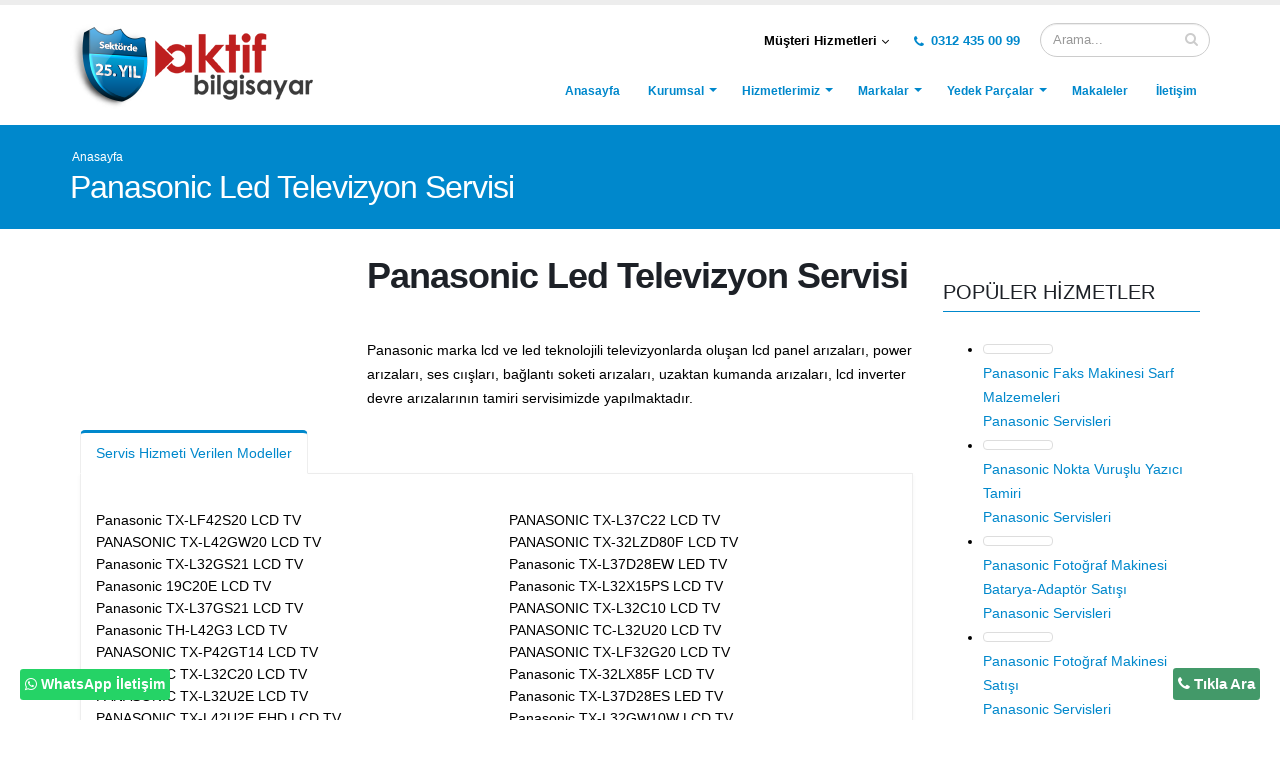

--- FILE ---
content_type: text/html
request_url: https://www.aktifbil.com/hizmet/1101/Panasonic_Led_Televizyon_Servisi
body_size: 49925
content:


<!DOCTYPE html>
<html lang="tr">

	<head>
		<meta charset="utf-8">
		<meta http-equiv="X-UA-Compatible" content="IE=edge">	


		<meta property="og:title" content="Panasonic Led Televizyon Servisi | Ankara Notebook Bilgisayar Servisi 25 Yıllık Tecrübe" /> 
		<link rel="image_src" href="resimler/kucuk1/panasonic-led-tv.jpg" />
		<meta property="og:image" content="resimler/kucuk1/panasonic-led-tv.jpg" /> 
		


<title>Panasonic Led Televizyon Servisi | Ankar</title>
<meta name="description" content="Ankara panasonic teknik servisi, panasonic televizyon servisi ankara,panasonic 55LX95500,panasonic 47LX9500 
panasonic 42LE8500,panasonic 47LE8500,panasonic 55">
<meta name="keywords" content="Ankara panasonic teknik servisi, panasonic televizyon servisi ankara,panasonic 55LX95500,panasonic 47LX9500 
panasonic 42LE8500,panasonic 47LE8500,panasonic 55LE8500
panasonic 42LE7500,panasonic 47LE7500,panasonic 55LE7500
panasonic 32LE5500,panasonic 42LE5500,panasonic 47LE5500
panasonic 32LD320,panasonic 32LD350,panasonic 32LD420
panasonic 32LD450,panasonic 32LD550,panasonic 32LD551
panasonic 32LD650,panasonic 32LD651,panasonic 32LD750
panasonic 32LD751,panasonic 32LE5300,panasonic 37LD420
panasonic 37LD450,panasonic 37LE5300,panasonic 42LD420
panasonic 42LD450,panasonic 42LD550,panasonic 42LD551
panasonic 42LD650,panasonic 42LD651,panasonic 42LD750
panasonic 42LD751,panasonic 42LE5300," />
		<meta name="author" content="serhatsine@gmail.com">

		<link rel="shortcut icon" href="img/favicon.png" type="image/x-icon" />
		<link rel="apple-touch-icon" href="img/favicon.png">
		<meta name="viewport" content="width=device-width, minimum-scale=1.0, maximum-scale=1.0, user-scalable=no">
				<!-- Web Fonts  
		<link href="https://fonts.googleapis.com/css?family=Open+Sans:300,400,600,700,800%7CShadows+Into+Light" rel="stylesheet" type="text/css">-->

		<link rel="stylesheet" href="/vendor/bootstrap/css/bootstrap.min.css">
		<link rel="stylesheet" href="/vendor/font-awesome/css/font-awesome.min.css">
		<link rel="stylesheet" href="/vendor/animate/animate.min.css">
		<link rel="stylesheet" href="/vendor/simple-line-icons/css/simple-line-icons.min.css">
		<link rel="stylesheet" href="/vendor/owl.carousel/assets/owl.carousel.min.css">

		<link rel="stylesheet" href="/css/theme.css">
		<link rel="stylesheet" href="/css/wp.css">
<link rel="stylesheet" href="/css/theme-elements.css">
		<link rel="stylesheet" href="/vendor/rs-plugin/css/settings.css">
		<link rel="stylesheet" href="/vendor/rs-plugin/css/layers.css">
		<link rel="stylesheet" href="/vendor/rs-plugin/css/navigation.css">
		<link rel="stylesheet" href="/vendor/circle-flip-slideshow/css/component.css">
		<link rel="stylesheet" href="/css/skins/default.css">

		<script src="/vendor/modernizr/modernizr.min.js"></script>


<script>
  (function(i,s,o,g,r,a,m){i['GoogleAnalyticsObject']=r;i[r]=i[r]||function(){
  (i[r].q=i[r].q||[]).push(arguments)},i[r].l=1*new Date();a=s.createElement(o),
  m=s.getElementsByTagName(o)[0];a.async=1;a.src=g;m.parentNode.insertBefore(a,m)
  })(window,document,'script','https://www.google-analytics.com/analytics.js','ga');

  ga('create', 'UA-8152852-1', 'auto');
  ga('send', 'pageview');

</script>

	</head>
	<body>
<!-- Google Tag Manager Aktif Bil by AdresGezgini -->
<noscript><iframe src="//www.googletagmanager.com/ns.html?id=GTM-5B6ZFRH"
height="0" width="0" style="display:none;visibility:hidden"></iframe></noscript>
<script>(function(w,d,s,l,i){w[l]=w[l]||[];w[l].push({'gtm.start':
new Date().getTime(),event:'gtm.js'});var f=d.getElementsByTagName(s)[0],
j=d.createElement(s),dl=l!='dataLayer'?'&l='+l:'';j.async=true;j.src=
'//www.googletagmanager.com/gtm.js?id='+i+dl;f.parentNode.insertBefore(j,f);
})(window,document,'script','dataLayer','GTM-5B6ZFRH');</script>
<!-- End Google Tag Manager Aktif Bil by AdresGezgini -->

		<div class="body">
			<header id="header" data-plugin-options='{"stickyEnabled": true, "stickyEnableOnBoxed": true, "stickyEnableOnMobile": true, "stickyStartAt": 57, "stickySetTop": "-57px", "stickyChangeLogo": true}'>
				<div class="header-body">
					<div class="header-container container">
						<div class="header-row">
							<div class="header-column">
								<div class="header-logo">
									<a href="/index.html">
										<img alt="Aktif Bilgisayar" width="247" height="85" data-sticky-width="145" data-sticky-height="50" data-sticky-top="33" src="/img/logo.png">
									</a>
								</div>
							</div>
							<div class="header-column">
								<div class="header-row">
									<div class="header-search hidden-xs">
										<form id="searchForm" action="/arama.asp?ara=1" method="post">
											<div class="input-group">
												<input type="text" class="form-control" name="aramatext" id="aramatext" placeholder="Arama..." required>
												<input type="hidden" name="send" value="2">
												<span class="input-group-btn">
													<button class="btn btn-default" type="submit"><i class="fa fa-search"></i></button>
												</span>
											</div>
										</form>
									</div>
									<nav class="header-nav-top">
										<ul class="nav nav-pills">
											<li>
												<a href="#" class="dropdown-menu-toggle" id="dropdownLanguage" data-toggle="dropdown" aria-haspopup="true" aria-expanded="true">
													Müşteri Hizmetleri
													<i class="fa fa-angle-down"></i>
												</a>
												<ul class="dropdown-menu dropdown-menu-right" aria-labelledby="dropdownLanguage">
															<li><a href="http://www.aktifbil.com/bilgi/18/hizmetlerimiz">Hizmetlerimiz</a></li>														
															<li><a href="http://www.aktifbil.com/bilgi/2/servis-ucretleri">Servis Ücretleri</a></li>
															<li><a href="http://www.aktifbil.com/bilgi/21/servis-kosullari">Servis Koşulları</a></li>
															<li><a href="http://www.aktifbil.com/ziyaretci-defteri">Ziyareçi Defteri</a></li>
															<li><a href="http://www.aktifbil.com/sss">Sık Sorulan Sorular</a></li>
												</ul>
											</li>
											
											<li>
												<span class="ws-nowrap"><a href="tel:0312 435 00 99" style="text-decoration:none;"><i class="fa fa-phone"></i> 0312 435 00 99</a></span>
											</li>
										</ul>
									</nav>
								</div>
								<div class="header-row">
									<div class="header-nav">
										<button class="btn header-btn-collapse-nav" data-toggle="collapse" data-target=".header-nav-main">
											<i class="fa fa-bars"></i>
										</button>
										<!--<ul class="header-social-icons social-icons hidden-xs">
											<li class="social-icons-facebook"><a href="http://www.facebook.com/" target="_blank" title="Facebook"><i class="fa fa-facebook"></i></a></li>
											<li class="social-icons-twitter"><a href="http://www.twitter.com/" target="_blank" title="Twitter"><i class="fa fa-twitter"></i></a></li>
											<li class="social-icons-linkedin"><a href="http://www.linkedin.com/" target="_blank" title="Linkedin"><i class="fa fa-linkedin"></i></a></li>
										</ul>-->
										<div class="header-nav-main header-nav-main-effect-1 header-nav-main-sub-effect-1 collapse">
											<nav>
												<ul class="nav nav-pills" id="mainNav">
													<li class="">
														<a href="/index.html">
															Anasayfa
														</a>
													</li>
													<li class="dropdown">
														<a class="dropdown-toggle" href="#">
															Kurumsal
														</a>
														<ul class="dropdown-menu">
															<li><a href="http://www.aktifbil.com/hakkimizda">Firmamız Hakkında</a></li>
															<li><a href="http://www.aktifbil.com/bilgi/16/neden-biz">Neden Biz</a></li>
															<li><a href="http://www.aktifbil.com/bilgi/19/banka-hesap-numaralarimiz">Banka Hesaplarımız</a></li>
															<li><a href="http://www.aktifbil.com/bilgi/26/cozum-ortaklarimiz">Çözüm Ortaklarımız</a></li>
														</ul>
													</li>
													<li class="dropdown">
														<a class="dropdown-toggle" href="/hizmetlerimiz">
															Hizmetlerimiz
														</a>
														<ul class="dropdown-menu">
														
															<li class="dropdown-submenu">
																<a href="http://www.aktifbil.com/kategori/36/Bilgisayar-Notebook_Servisi">Bilgisayar&#45;Notebook Servisi</a>
																<ul class="dropdown-menu">
																	
																	<li><a href="http://www.aktifbil.com/kategori/1/Ankara_Laptop_Tamir_Ve_Servisi">Ankara Laptop Tamir Ve Servisi</a></li>
																	
																	<li><a href="http://www.aktifbil.com/kategori/2/Netbook__Tamir_Ve_Servisi">Netbook  Tamir Ve Servisi</a></li>
																	
																	<li><a href="http://www.aktifbil.com/kategori/3/Masaustu_Bilgisayar_Servisi">Masaüstü Bilgisayar Servisi</a></li>
																	
																	<li><a href="http://www.aktifbil.com/kategori/79/Tablet__Tamiri_Ve_Servisi">Tablet  Tamiri Ve Servisi</a></li>
																	
																</ul>
															</li>
															
															<li class="dropdown-submenu">
																<a href="http://www.aktifbil.com/kategori/37/Yazici-Faks-_Servisi">Yazıcı&#45;Faks&#45; Servisi</a>
																<ul class="dropdown-menu">
																	
																	<li><a href="http://www.aktifbil.com/kategori/8/Lazer_Yazici_Tamir_Ve_Servisi">Lazer Yazıcı Tamir Ve Servisi</a></li>
																	
																	<li><a href="http://www.aktifbil.com/kategori/11/Inkjet_Yazici_Tamir_Ve_Servisi">Inkjet Yazıcı Tamir Ve Servisi</a></li>
																	
																	<li><a href="http://www.aktifbil.com/kategori/12/cok_Fonksiyon_Yazici_Servisi">Çok Fonksiyon Yazıcı Servisi</a></li>
																	
																	<li><a href="http://www.aktifbil.com/kategori/19/Matris_Yazici_Tamir_Ve_Servisi">Matris Yazıcı Tamir Ve Servisi</a></li>
																	
																	<li><a href="http://www.aktifbil.com/kategori/9/Tarayici__Tamir_Ve_Servisi">Tarayıcı  Tamir Ve Servisi</a></li>
																	
																	<li><a href="http://www.aktifbil.com/kategori/21/Plotter-cizici_Tamir_Ve_Servisi">Plotter&#45;Çizici Tamir Ve Servisi</a></li>
																	
																	<li><a href="http://www.aktifbil.com/kategori/14/Faks_Tamir_Ve_Servisi">Faks Tamir Ve Servisi</a></li>
																	
																</ul>
															</li>
															
															<li class="dropdown-submenu">
																<a href="http://www.aktifbil.com/kategori/5/Projeksiyon_Cihazlari">Projeksiyon Cihazları</a>
																<ul class="dropdown-menu">
																	
																	<li><a href="http://www.aktifbil.com/kategori/67/Projeksiyon_Tamir_Ve_Servisi">Projeksiyon Tamir Ve Servisi</a></li>
																	
																</ul>
															</li>
															
															
															
														</ul>
													</li>
													<li class="dropdown dropdown-primary dropdown-mega">
														<a class="dropdown-toggle" href="/markalar">
															Markalar
														</a>
														<ul class="dropdown-menu">


															<li>
																<div class="dropdown-mega-content">
																	<div class="row">
																	
																
																			
																			<div class="col-md-3">
																				<!--<span class="dropdown-mega-sub-title">Shortcodes 1</span>-->
																				<ul class="dropdown-mega-sub-nav">
																					
																					<li><a href="http://www.aktifbil.com/marka-kategori/1/Acer-teknik-servis" title="Acer Ankara Servisi">
																				Acer Teknik Servisi</a></li>
																					
																					<li><a href="http://www.aktifbil.com/marka-kategori/2/Asus-teknik-servis" title="Asus Ankara Servisi">
																				Asus Teknik Servisi</a></li>
																					
																					<li><a href="http://www.aktifbil.com/marka-kategori/3/Benq-teknik-servis" title="Benq Ankara Servisi">
																				Benq Teknik Servisi</a></li>
																					
																					<li><a href="http://www.aktifbil.com/marka-kategori/6/Casper-teknik-servis" title="Casper Ankara Servisi">
																				Casper Teknik Servisi</a></li>
																					
																					<li><a href="http://www.aktifbil.com/marka-kategori/7/Dell-teknik-servis" title="Dell Ankara Servisi">
																				Dell Teknik Servisi</a></li>
																					
																					<li><a href="http://www.aktifbil.com/marka-kategori/8/Epson-teknik-servis" title="Epson Ankara Servisi">
																				Epson Teknik Servisi</a></li>
																					
																					<li><a href="http://www.aktifbil.com/marka-kategori/9/Hitachi-teknik-servis" title="Hitachi Ankara Servisi">
																				Hitachi Teknik Servisi</a></li>
																					
																					<li><a href="http://www.aktifbil.com/marka-kategori/10/Hp-teknik-servis" title="Hp Ankara Servisi">
																				Hp Teknik Servisi</a></li>
																					
																					<li><a href="http://www.aktifbil.com/marka-kategori/11/Ibm-teknik-servis" title="Ibm Ankara Servisi">
																				Ibm Teknik Servisi</a></li>
																					
																					<li><a href="http://www.aktifbil.com/marka-kategori/12/Lenovo-teknik-servis" title="Lenovo Ankara Servisi">
																				Lenovo Teknik Servisi</a></li>
																					
																					<li><a href="http://www.aktifbil.com/marka-kategori/14/Lg-teknik-servis" title="Lg Ankara Servisi">
																				Lg Teknik Servisi</a></li>
																					
																					<li><a href="http://www.aktifbil.com/marka-kategori/15/Msi-teknik-servis" title="Msi Ankara Servisi">
																				Msi Teknik Servisi</a></li>
																					
																					<li><a href="http://www.aktifbil.com/marka-kategori/16/Packard_Bell-teknik-servis" title="Packard Bell Ankara Servisi">
																				Packard Bell Teknik Servisi</a></li>
																					
																					<li><a href="http://www.aktifbil.com/marka-kategori/17/Philips-teknik-servis" title="Philips Ankara Servisi">
																				Philips Teknik Servisi</a></li>
																					
																				</ul>
																			</div>
																		
																			
																			<div class="col-md-3">
																				<!--<span class="dropdown-mega-sub-title">Shortcodes 1</span>-->
																				<ul class="dropdown-mega-sub-nav">
																					
																					<li><a href="http://www.aktifbil.com/marka-kategori/18/Samsung-teknik-servis" title="Samsung Ankara Servisi">
																				Samsung Teknik Servisi</a></li>
																					
																					<li><a href="http://www.aktifbil.com/marka-kategori/19/Sony-teknik-servis" title="Sony Ankara Servisi">
																				Sony Teknik Servisi</a></li>
																					
																					<li><a href="http://www.aktifbil.com/marka-kategori/20/Toshiba-teknik-servis" title="Toshiba Ankara Servisi">
																				Toshiba Teknik Servisi</a></li>
																					
																					<li><a href="http://www.aktifbil.com/marka-kategori/21/Panasonic-teknik-servis" title="Panasonic Ankara Servisi">
																				Panasonic Teknik Servisi</a></li>
																					
																					<li><a href="http://www.aktifbil.com/marka-kategori/38/Kodak-teknik-servis" title="Kodak Ankara Servisi">
																				Kodak Teknik Servisi</a></li>
																					
																					<li><a href="http://www.aktifbil.com/marka-kategori/42/Exper-teknik-servis" title="Exper Ankara Servisi">
																				Exper Teknik Servisi</a></li>
																					
																					<li><a href="http://www.aktifbil.com/marka-kategori/46/Nec-teknik-servis" title="Nec Ankara Servisi">
																				Nec Teknik Servisi</a></li>
																					
																					<li><a href="http://www.aktifbil.com/marka-kategori/48/Viewsonic-teknik-servis" title="Viewsonic Ankara Servisi">
																				Viewsonic Teknik Servisi</a></li>
																					
																					<li><a href="http://www.aktifbil.com/marka-kategori/49/Haier-teknik-servis" title="Haier Ankara Servisi">
																				Haier Teknik Servisi</a></li>
																					
																					<li><a href="http://www.aktifbil.com/marka-kategori/50/Fujitsu_Siemens-teknik-servis" title="Fujitsu Siemens Ankara Servisi">
																				Fujitsu Siemens Teknik Servisi</a></li>
																					
																					<li><a href="http://www.aktifbil.com/marka-kategori/5/Canon-teknik-servis" title="Canon Ankara Servisi">
																				Canon Teknik Servisi</a></li>
																					
																				</ul>
																			</div>
																		
																	</div>
																</div>
															</li>

														</ul>
													</li>
													
													<li class="dropdown">
														<a class="dropdown-toggle" href="#">
															Yedek Parçalar
														</a>
														<ul class="dropdown-menu">
														
																		
															<li><a href="http://www.aktifbil.com/parca-kategori/1/Notebook_Lcd_inverter_Board">Notebook Lcd İnverter Board</a></li>
														
																		
															<li><a href="http://www.aktifbil.com/parca-kategori/2/Notebook_Batarya">Notebook Batarya</a></li>
														
																		
															<li><a href="http://www.aktifbil.com/parca-kategori/3/Notebook_Adaptor">Notebook Adaptör</a></li>
														
																		
															<li><a href="http://www.aktifbil.com/parca-kategori/4/Notebook_Klavye">Notebook Klavye</a></li>
														
																		
															<li><a href="http://www.aktifbil.com/parca-kategori/5/Notebook_Lcd_Mentese">Notebook Lcd Menteşe</a></li>
														
																		
															<li><a href="http://www.aktifbil.com/parca-kategori/6/Notebook_Chipset">Notebook Chipset</a></li>
														
																		
															<li><a href="http://www.aktifbil.com/parca-kategori/7/Notebook_Lcd_Panel">Notebook Lcd Panel</a></li>
														
																		
															<li><a href="http://www.aktifbil.com/parca-kategori/8/Notebook_Adaptor_Girisi">Notebook Adaptör Girişi</a></li>
														
																		
															<li><a href="http://www.aktifbil.com/parca-kategori/9/Notebook_Usb_Girisi">Notebook Usb Girişi</a></li>
														
																		
															<li><a href="http://www.aktifbil.com/parca-kategori/10/Notebook_Dvd-Rw">Notebook Dvd-Rw</a></li>
														
																		
															<li><a href="http://www.aktifbil.com/parca-kategori/11/Notebook_Cpu_Fan">Notebook Cpu Fan</a></li>
														
																		
															<li><a href="http://www.aktifbil.com/parca-kategori/12/Notebook_Lcd_Data_Kablosu">Notebook Lcd Data Kablosu</a></li>
														
																		
															<li><a href="http://www.aktifbil.com/parca-kategori/13/Notebook_Lcd_Back_Cover">Notebook Lcd Back Cover</a></li>
														
																		
															<li><a href="http://www.aktifbil.com/parca-kategori/14/Notebook_Entegre">Notebook Entegre</a></li>
														
														</ul>
													</li>
													
													
													
													<li class="">
														<a href="http://www.aktifbil.com/bloglar">
															Makaleler
														</a>
													</li>
													<li class="">
														<a href="http://www.aktifbil.com/iletisim">
															İletişim
														</a>
													</li>
												</ul>
											</nav>
										</div>
									</div>
								</div>
							</div>
						</div>
					</div>
				</div>
			</header>





			<div role="main" class="main shop">



				<section class="page-header mb-none  page-header-color page-header-primary ">
					<div class="container">
						<div class="row">
							<div class="col-md-12">
								<ul class="breadcrumb">
									<li><a href="/">Anasayfa</a></li>
									
	
								</ul>
							</div>
						</div>
						<div class="row">
							<div class="col-md-12">
								<h1>Panasonic Led Televizyon Servisi</h1>
							</div>
						</div>
					</div>
				</section>


				<div class="container" style="padding:25px;">
					<div class="row">
						<div class="col-md-9">
							<div class="row">
								<div class="col-md-4">
									<div class="owl-carousel owl-theme" data-plugin-options='{"items": 1, "margin": 10}'>
									
										<div>
											<img alt=""  class="img-responsive" src="/imgoster.asp?resim=panasonic-led-tv.jpg&boyut=250">
										</div>
									
									</div>
								</div>

								<div class="col-md-8">
									<div class="summary entry-summary">
										<h1 class="mb-none"><strong>Panasonic Led Televizyon Servisi</strong></h1>
										<p class="taller"><p>Panasonic marka lcd ve led teknolojili televizyonlarda oluşan lcd panel arızaları, power arızaları, ses cıışları, bağlantı soketi arızaları, uzaktan kumanda arızaları, lcd inverter devre arızalarının tamiri servisimizde yapılmaktadır.</p></p>
									</div>
								</div>
							</div>
							

							<div class="row">
								<div class="col-md-12">
									<div class="tabs tabs-product">
										<ul class="nav nav-tabs">
											<li class="active"><a href="#productDescription" data-toggle="tab">Servis Hizmeti Verilen Modeller</a></li>
										</ul>
										<div class="tab-content">
											<div class="tab-pane active" id="productDescription">
												<p><table width="100%">
	<tr>
		<td valign="top">
Panasonic TX-LF42S20 LCD TV<br>
PANASONIC TX-L42GW20 LCD TV<br>
Panasonic TX-L32GS21 LCD TV<br>
Panasonic 19C20E LCD TV<br>
Panasonic TX-L37GS21 LCD TV<br>
Panasonic TH-L42G3 LCD TV<br>
PANASONIC TX-P42GT14 LCD TV<br>
PANASONIC TX-L32C20 LCD TV<br>
PANASONIC TX-L32U2E LCD TV<br>
PANASONIC TX-L42U2E FHD LCD TV<br>
PANASONIC TX-L32GN23 LCD TV<br>
Panasonic TX-L42S10E LCD TV<br>
PANASONIC TX-L19D28EW LED TV<br>
PANASONIC TX-32LE7F LCD TV<br>
Panasonic TX-L42D25E LED TV<br>
Panasonic TX-LF37G10 LCD TV<br>
Panasonic TX-L37GF12 LCD Tv<br>
PANASONIC TX-20LA70F LCD TV<br>
PANASONIC TX-L22D28EW LED TV<br>
PANASONIC TX-32LMD70F LCD TV<br>
Panasonic TX-L32GW20 LCD TV<br>
Panasonic TX-L37GW10 LCD TV<br>
PANASONIC TX-26LXD80F LCD TV<br>
Panasonic TX-D37LQ81F LCD Tv<br>
PANASONIC TX-L32S20E LCD TV<br>
PANASONIC TX-20LA80F LCD TV<br>
PANASONIC TX-L22D28EP LED TV<br>
Panasonic TX-L32D25E LCD TV<br>
Panasonic TX-L37V10E LCD TV<br>
PANASONIC TX-L19X10EW LCD TV<br>
Panasonic TX-L37GN13 LCD Tv<br>
PANASONIC TX-L42V20 LCD TV<br>
PANASONIC TX-26LM70F LCD TV<br>
PANASONIC TX-L32D28ES LED TV<br>
Panasonic TX-32LE60F LCD TV<br>
PANASONIC TX-L32C2 LCD TV<br>
Panasonic TX-L37S10E LCD TV<br>
PANASONIC TX-L19X10E LCD TV<br>
Panasonic TX-L42G20 LCD Tv<br>
PANASONIC TX-L37V20 LED TV<br>
PANASONIC TX-26LE7F LCD TV<br>
PANASONIC TX-L32D28EW LED TV<br>
Panasonic TX-32LX700F LCD Tv<br>
Panasonic TX-L37GW10W LCD TV<br>
PANASONIC TX-L32GW10 LCD TV<br>
Panasonic TX-L37S20 LCD Tv<br>
PANASONIC TX-L42U25 LCD TV<br>
PANASONIC TX-26LX70F LCD TV<br>
PANASONIC TX-L32D28EP LED TV<br>
PANASONIC TX-37LZD85F LCD TV<br>
Panasonic TX-L32X15P LCD TV<br>
PANASONIC TX-32LE8L LCD TV<br>
PANASONIC TX-L19D28EP LCD TV<br>
PANASONIC TX-L42U22 LCD TV<br>
PANASONIC TC-42LS24 LED TV<br>
PANASONIC TX-37LZD70F LCD TV<br>
Panasonic TX-L32V10E LCD TV<br>
PANASONIC TX-LF32V10E LCD TV<br>
PANASONIC TX-L22X20 LCD TV<br>
PANASONIC TX-L42U20 LCD TV<br>
PANASONIC TX-32LZD85F LCD TV<br>
Panasonic TX-L32X25E LCD TV<br>
Panasonic TX-L32S10ES LCD TV<br>
PANASONIC TX-L37U10E LCD TV<br>
PANASONIC TC-L37D25 LED TV<br>
PANASONIC TX-L37X2 LCD TV<br>
PANASONIC TX-37LZD800F LCD TV<br>
Panasonic TX-L32GT14 LCD TV<br>
PANASONIC TX-37LZD80F LCD TV<br>
PANASONIC TX-L32U10 LCD TV<br>
PANASONIC TC-L32D25 LED TV<br>
PANASONIC TC-L42D25 LED TV<br>
PANASONIC TX-L37U22 LCD TV<br>
PANASONIC TX-32LZD800F LCD TV<br>
Panasonic TX-L32G20B LCD TV<br>
PANASONIC TX-37LX85F LCD TV<br>
Panasonic TX-L37X15P LCD TV<br>
PANASONIC TX-L26C10 LCD TV<br>
PANASONIC TX-P42X20E LCD TV<br>
</td>
		<td valign="top">
PANASONIC TX-L37C22 LCD TV<br>
PANASONIC TX-32LZD80F LCD TV<br>
Panasonic TX-L37D28EW LED TV<br>
Panasonic TX-L32X15PS LCD TV<br>
PANASONIC TX-L32C10 LCD TV<br>
PANASONIC TC-L32U20 LCD TV<br>
PANASONIC TX-LF32G20 LCD TV<br>
Panasonic TX-32LX85F LCD TV<br>
Panasonic TX-L37D28ES LED TV<br>
Panasonic TX-L32GW10W LCD TV<br>
Panasonic TX-L42U10E LCD TV<br>
Panasonic TC-L32U22 LCD TV<br>
PANASONIC TX-L37G20 LCD TV<br>
Panasonic TX-32LE8F LCD TV<br>
Panasonic TX-L26X20E LCD TV<br>
Panasonic TX-LF32G10 LCD TV<br>
Panasonic TX-L26X10E LCD TV<br>
Panasonic TX-19LED8F LCD TV<br>
Panasonic TC-L32X2 LCD TV<br>
Panasonic TX-L32X20E LCD TV<br>
Panasonic TX-L37S10ES LCD TV<br>
Panasonic TX-32LXD80F LCD TV<br>
Panasonic TX-32LZD81F LCD TV<br>
Panasonic TX-L32C22 LCD TV<br>
PANASONIC TX-L26C20 LCD TV<br>
PANASONIC TX-32LX70F LCD TV<br>
Panasonic TH-32LRG20E LCD TV<br>
Panasonic TX-L32S10E LCD TV<br>
Panasonic TX-L32X10 LCD TV<br>
Panasonic TX-R37LX85 LCD Tv<br>
PANASONIC TC-L32C22 LCD TV<br>
PANASONIC TX-L22X2 LCD TV<br>
PANASONIC TX-32LM70F LCD TV<br>
Panasonic TX-L37GW20 LCD TV<br>
Panasonic TX-L37G15E LCD TV<br>
Panasonic TX-32LX80F LCD Tv<br>
Panasonic TX-L32GS11 LCD Tv<br>
PANASONIC TX-L32CX3E LCD TV<br>
Panasonic TX-L42E3 LCD TV<br>
Panasonic TX-L37E3 LCD TV<br>
Panasonic TX-L32C3 LCD TV<br>
Panasonic TX-L32E3 LCD TV<br>
Panasonic TX-L37E30E LCD TV<br>
Panasonic TX-L32U3E LCD TV<br>
Panasonic TX-L42U3E LCD TV<br>
Panasonic TX-L42E30 LED TV<br>
Panasonic TX-L32C3ES LCD TV<br>
Panasonic TX-L42U30 LCD TV<br>
Panasonic TC-L42C30 LED TV<br>
Panasonic TX-L19D35 LED TV<br>
Panasonic TX-L32X3 LCD TV<br>
Panasonic TX-L32EW30 LED TV<br>
Panasonic TX-L24E3E LED TV<br>
Panasonic TX-L37DT30 LCD TV<br>
Panasonic TX-L42D30 LED TV<br>
Panasonic TX-L32EW30S LED TV<br>
Panasonic TX-L19D35EW LED TV<br>
Panasonic TC-L32DT30 LCD TV<br>
Panasonic TX-L26X3 LCD TV<br>
Panasonic TX-L24C3ES LCD TV<br>
Panasonic TX-L19D35ES LED TV<br>
Panasonic TC-L37C30 LED TV<br>
Panasonic TX-L19X3 LCD TV<br>
Panasonic TX-L24D35EW LED TV<br>
Panasonic TC-L32C30 LED TV<br>
Panasonic TX-L32X30 LCD TV<br>
Panasonic TX-L19E3E LED TV<br>
Panasonic TX-L37U3E LCD TV<br>
Panasonic TC-L19C30 LED TV<br>
Panasonic TX-L32U3 LCD TV<br>
Panasonic TX-L32E30E LCD TV<br>
Panasonic TX-L32DT30 LED TV<br>
Panasonic TX-L37U10B LCD TV<br>
Panasonic TX-L37DT35 LCD TV<br>
Panasonic TX-L32DT35 LED TV<br>
Panasonic TX-L24D35ES LED TV<br>
Panasonic TX-L37C2 LCD TV<br>
Panasonic TX-L37U3 LCD TV<br>
</td>
	</tr>
</table></p>
											</div>
											
											
										</div>
									</div>
								</div>
							</div>
							
							
							
							<hr class="tall">
							

							<h4 class="mb-md">Benzer <strong>Servisler</strong></h4>

							<div class="row">

								<ul class="products product-thumb-info-list">

								
								
								
									<li class="col-sm-3 col-xs-12 product">
										<span class="product-thumb-info">
											<a href="/hizmet/1098/Sharp_Led_Televizyon_Servisi">
												<span class="product-thumb-info-image">
													<span class="product-thumb-info-act">
															<span class="product-thumb-info-act-right"><em>Detaylar</em></span>
													</span>
													<center>
													<img alt="Sharp Led Televizyon Servisi" class="img-responsive" src="/imgoster.asp?resim=sharp-led-tv.jpg&boyut=200" style="height:200px;">
													</center>
												</span>
											</a>
											<span class="product-thumb-info-content">
												<a href="/hizmet/1098/Sharp_Led_Televizyon_Servisi">
													<h4 class="heading-primary" style="font-size:1em">Sharp Led Televizyon Servisi</h4>
												</a>
											</span>
										</span>
									</li>
								
								
								
									<li class="col-sm-3 col-xs-12 product">
										<span class="product-thumb-info">
											<a href="/hizmet/629/Hitachi_Led_Televizyon_Servisi">
												<span class="product-thumb-info-image">
													<span class="product-thumb-info-act">
															<span class="product-thumb-info-act-right"><em>Detaylar</em></span>
													</span>
													<center>
													<img alt="Hitachi Led Televizyon Servisi" class="img-responsive" src="/imgoster.asp?resim=hitachi-led-tv.jpg&boyut=200" style="height:200px;">
													</center>
												</span>
											</a>
											<span class="product-thumb-info-content">
												<a href="/hizmet/629/Hitachi_Led_Televizyon_Servisi">
													<h4 class="heading-primary" style="font-size:1em">Hitachi Led Televizyon Servisi</h4>
												</a>
											</span>
										</span>
									</li>
								
								
								
									<li class="col-sm-3 col-xs-12 product">
										<span class="product-thumb-info">
											<a href="/hizmet/567/Samsung_Led_Televizyon_Servisi">
												<span class="product-thumb-info-image">
													<span class="product-thumb-info-act">
															<span class="product-thumb-info-act-right"><em>Detaylar</em></span>
													</span>
													<center>
													<img alt="Samsung Led Televizyon Servisi" class="img-responsive" src="/imgoster.asp?resim=samsung-led-tv.jpg&boyut=200" style="height:200px;">
													</center>
												</span>
											</a>
											<span class="product-thumb-info-content">
												<a href="/hizmet/567/Samsung_Led_Televizyon_Servisi">
													<h4 class="heading-primary" style="font-size:1em">Samsung Led Televizyon Servisi</h4>
												</a>
											</span>
										</span>
									</li>
								
								
								
									<li class="col-sm-3 col-xs-12 product">
										<span class="product-thumb-info">
											<a href="/hizmet/1101/Panasonic_Led_Televizyon_Servisi">
												<span class="product-thumb-info-image">
													<span class="product-thumb-info-act">
															<span class="product-thumb-info-act-right"><em>Detaylar</em></span>
													</span>
													<center>
													<img alt="Panasonic Led Televizyon Servisi" class="img-responsive" src="/imgoster.asp?resim=panasonic-led-tv.jpg&boyut=200" style="height:200px;">
													</center>
												</span>
											</a>
											<span class="product-thumb-info-content">
												<a href="/hizmet/1101/Panasonic_Led_Televizyon_Servisi">
													<h4 class="heading-primary" style="font-size:1em">Panasonic Led Televizyon Servisi</h4>
												</a>
											</span>
										</span>
									</li>
								
								
								
									<li class="col-sm-3 col-xs-12 product">
										<span class="product-thumb-info">
											<a href="/hizmet/629/Hitachi_Led_Televizyon_Servisi">
												<span class="product-thumb-info-image">
													<span class="product-thumb-info-act">
															<span class="product-thumb-info-act-right"><em>Detaylar</em></span>
													</span>
													<center>
													<img alt="Hitachi Led Televizyon Servisi" class="img-responsive" src="/imgoster.asp?resim=hitachi-led-tv.jpg&boyut=200" style="height:200px;">
													</center>
												</span>
											</a>
											<span class="product-thumb-info-content">
												<a href="/hizmet/629/Hitachi_Led_Televizyon_Servisi">
													<h4 class="heading-primary" style="font-size:1em">Hitachi Led Televizyon Servisi</h4>
												</a>
											</span>
										</span>
									</li>
								
								
								
									<li class="col-sm-3 col-xs-12 product">
										<span class="product-thumb-info">
											<a href="/hizmet/567/Samsung_Led_Televizyon_Servisi">
												<span class="product-thumb-info-image">
													<span class="product-thumb-info-act">
															<span class="product-thumb-info-act-right"><em>Detaylar</em></span>
													</span>
													<center>
													<img alt="Samsung Led Televizyon Servisi" class="img-responsive" src="/imgoster.asp?resim=samsung-led-tv.jpg&boyut=200" style="height:200px;">
													</center>
												</span>
											</a>
											<span class="product-thumb-info-content">
												<a href="/hizmet/567/Samsung_Led_Televizyon_Servisi">
													<h4 class="heading-primary" style="font-size:1em">Samsung Led Televizyon Servisi</h4>
												</a>
											</span>
										</span>
									</li>
								
								
								
									<li class="col-sm-3 col-xs-12 product">
										<span class="product-thumb-info">
											<a href="/hizmet/1098/Sharp_Led_Televizyon_Servisi">
												<span class="product-thumb-info-image">
													<span class="product-thumb-info-act">
															<span class="product-thumb-info-act-right"><em>Detaylar</em></span>
													</span>
													<center>
													<img alt="Sharp Led Televizyon Servisi" class="img-responsive" src="/imgoster.asp?resim=sharp-led-tv.jpg&boyut=200" style="height:200px;">
													</center>
												</span>
											</a>
											<span class="product-thumb-info-content">
												<a href="/hizmet/1098/Sharp_Led_Televizyon_Servisi">
													<h4 class="heading-primary" style="font-size:1em">Sharp Led Televizyon Servisi</h4>
												</a>
											</span>
										</span>
									</li>
								
								
								
									<li class="col-sm-3 col-xs-12 product">
										<span class="product-thumb-info">
											<a href="/hizmet/1098/Sharp_Led_Televizyon_Servisi">
												<span class="product-thumb-info-image">
													<span class="product-thumb-info-act">
															<span class="product-thumb-info-act-right"><em>Detaylar</em></span>
													</span>
													<center>
													<img alt="Sharp Led Televizyon Servisi" class="img-responsive" src="/imgoster.asp?resim=sharp-led-tv.jpg&boyut=200" style="height:200px;">
													</center>
												</span>
											</a>
											<span class="product-thumb-info-content">
												<a href="/hizmet/1098/Sharp_Led_Televizyon_Servisi">
													<h4 class="heading-primary" style="font-size:1em">Sharp Led Televizyon Servisi</h4>
												</a>
											</span>
										</span>
									</li>
								
								</ul>

							</div>
							

						</div>
						<div class="col-md-3">
							<aside class="sidebar">
							
								<div class="heading heading-primary heading-border heading-bottom-border">
									<h4 class="style1">POPÜLER HİZMETLER</H4>
								</div>
								<ul class="simple-post-list">
									
								
								
									<li>
										<div class="post-image">
											<div class="img-thumbnail">
												<a href="/hizmet/748/Panasonic_Faks_Makinesi_Sarf_Malzemeleri">
													<img alt="" width="60" height="60" class="img-responsive" src="/imgoster.asp?resim=panasonic_faks3.jpg&boyut=200">
													
												</a>
											</div>
										</div>
										<div class="post-info">
											<a href="/hizmet/748/Panasonic_Faks_Makinesi_Sarf_Malzemeleri">Panasonic Faks Makinesi Sarf Malzemeleri</a>
											<div class="post-meta">
												
												<a href="/marka-kategori/21/Panasonic-teknik-servis">Panasonic Servisleri</a>
												
											</div>
										</div>
									</li>
									
								
								
									<li>
										<div class="post-image">
											<div class="img-thumbnail">
												<a href="/hizmet/897/Panasonic_Nokta_Vuruslu_Yazici_Tamiri">
													<img alt="" width="60" height="60" class="img-responsive" src="/imgoster.asp?resim=panasonic_matris.jpg&boyut=200">
													
												</a>
											</div>
										</div>
										<div class="post-info">
											<a href="/hizmet/897/Panasonic_Nokta_Vuruslu_Yazici_Tamiri">Panasonic Nokta Vuruşlu Yazıcı Tamiri</a>
											<div class="post-meta">
												
												<a href="/marka-kategori/21/Panasonic-teknik-servis">Panasonic Servisleri</a>
												
											</div>
										</div>
									</li>
									
								
								
									<li>
										<div class="post-image">
											<div class="img-thumbnail">
												<a href="/hizmet/1162/Panasonic_Fotograf_Makinesi_Batarya-Adaptor_Satisi">
													<img alt="" width="60" height="60" class="img-responsive" src="/imgoster.asp?resim=panasonic_batarya1.jpg&boyut=200">
													
												</a>
											</div>
										</div>
										<div class="post-info">
											<a href="/hizmet/1162/Panasonic_Fotograf_Makinesi_Batarya-Adaptor_Satisi">Panasonic Fotoğraf Makinesi Batarya-Adaptör Satışı</a>
											<div class="post-meta">
												
												<a href="/marka-kategori/21/Panasonic-teknik-servis">Panasonic Servisleri</a>
												
											</div>
										</div>
									</li>
									
								
								
									<li>
										<div class="post-image">
											<div class="img-thumbnail">
												<a href="/hizmet/1157/Panasonic_Fotograf_Makinesi_Satisi">
													<img alt="" width="60" height="60" class="img-responsive" src="/imgoster.asp?resim=panasonic_foto.jpg&boyut=200">
													
												</a>
											</div>
										</div>
										<div class="post-info">
											<a href="/hizmet/1157/Panasonic_Fotograf_Makinesi_Satisi">Panasonic Fotoğraf Makinesi Satışı</a>
											<div class="post-meta">
												
												<a href="/marka-kategori/21/Panasonic-teknik-servis">Panasonic Servisleri</a>
												
											</div>
										</div>
									</li>
									
								
								
									<li>
										<div class="post-image">
											<div class="img-thumbnail">
												<a href="/hizmet/1100/Panasonic_Lcd_Televizyon_Tamiri">
													<img alt="" width="60" height="60" class="img-responsive" src="/imgoster.asp?resim=panasonic-lcd-tv.jpg&boyut=200">
													
												</a>
											</div>
										</div>
										<div class="post-info">
											<a href="/hizmet/1100/Panasonic_Lcd_Televizyon_Tamiri">Panasonic Lcd Televizyon Tamiri</a>
											<div class="post-meta">
												
												<a href="/marka-kategori/21/Panasonic-teknik-servis">Panasonic Servisleri</a>
												
											</div>
										</div>
									</li>
									
								
								
									<li>
										<div class="post-image">
											<div class="img-thumbnail">
												<a href="/hizmet/747/Panasonic_Faks_Makinesi_Satis_ve_Kurulum">
													<img alt="" width="60" height="60" class="img-responsive" src="/imgoster.asp?resim=panasonic_faks2.jpg&boyut=200">
													
												</a>
											</div>
										</div>
										<div class="post-info">
											<a href="/hizmet/747/Panasonic_Faks_Makinesi_Satis_ve_Kurulum">Panasonic Faks Makinesi Satış ve Kurulum</a>
											<div class="post-meta">
												
												<a href="/marka-kategori/21/Panasonic-teknik-servis">Panasonic Servisleri</a>
												
											</div>
										</div>
									</li>
									
								
								
									<li>
										<div class="post-image">
											<div class="img-thumbnail">
												<a href="/hizmet/1259/Panasonic_Projeksiyon_Servisi">
													<img alt="" width="60" height="60" class="img-responsive" src="/imgoster.asp?resim=panasonic_projeksiyon.jpg&boyut=200">
													
												</a>
											</div>
										</div>
										<div class="post-info">
											<a href="/hizmet/1259/Panasonic_Projeksiyon_Servisi">Panasonic Projeksiyon Servisi</a>
											<div class="post-meta">
												
												<a href="/marka-kategori/21/Panasonic-teknik-servis">Panasonic Servisleri</a>
												
											</div>
										</div>
									</li>
									
								
								
									<li>
										<div class="post-image">
											<div class="img-thumbnail">
												<a href="/hizmet/1102/Panasonic_Plasma_Televizyon_Servisi">
													<img alt="" width="60" height="60" class="img-responsive" src="/imgoster.asp?resim=panasonic-plasma-tv.jpg&boyut=200">
													
												</a>
											</div>
										</div>
										<div class="post-info">
											<a href="/hizmet/1102/Panasonic_Plasma_Televizyon_Servisi">Panasonic Plasma Televizyon Servisi</a>
											<div class="post-meta">
												
												<a href="/marka-kategori/21/Panasonic-teknik-servis">Panasonic Servisleri</a>
												
											</div>
										</div>
									</li>
									
								
								
									<li>
										<div class="post-image">
											<div class="img-thumbnail">
												<a href="/hizmet/1101/Panasonic_Led_Televizyon_Servisi">
													<img alt="" width="60" height="60" class="img-responsive" src="/imgoster.asp?resim=panasonic-led-tv.jpg&boyut=200">
													
												</a>
											</div>
										</div>
										<div class="post-info">
											<a href="/hizmet/1101/Panasonic_Led_Televizyon_Servisi">Panasonic Led Televizyon Servisi</a>
											<div class="post-meta">
												
												<a href="/marka-kategori/21/Panasonic-teknik-servis">Panasonic Servisleri</a>
												
											</div>
										</div>
									</li>
									
								
								
									<li>
										<div class="post-image">
											<div class="img-thumbnail">
												<a href="/hizmet/746/Panasonic_Faks_Tamiri">
													<img alt="" width="60" height="60" class="img-responsive" src="/imgoster.asp?resim=panasonic_faks1.jpg&boyut=200">
													
												</a>
											</div>
										</div>
										<div class="post-info">
											<a href="/hizmet/746/Panasonic_Faks_Tamiri">Panasonic Faks Tamiri</a>
											<div class="post-meta">
												
												<a href="/marka-kategori/21/Panasonic-teknik-servis">Panasonic Servisleri</a>
												
											</div>
										</div>
									</li>
									
									
									
								
								</ul>

								
							</aside>
						</div>
					</div>
				</div>

			</div>


			<footer id="footer">
				<div class="container">
					<div class="row">
						<div class="footer-ribbon">
							<span>Aktif Bilgisayar</span>
						</div>
						<div class="col-md-5">
							<div class="newsletter">
								<h4>Aktif Bilgisayar Servisi</h4>
								<ul  class="list list-icons" style="color:#ffffff;">
								<li style="line-height:14px"><i class="fa fa-check"></i>www.aktifbil.com  tasarım ve yazılımı Aktif Yazılım Ve Bilgisayara aittir.</li>
									<li style="line-height:14px"><i class="fa fa-check"></i>Firmamız özel teknik servis olarak hizmet vermektedir.Yetkili servis değildir.</li>
									<li style="line-height:14px"><i class="fa fa-check"></i>Garanti kapsamındaki ürünlere ücretsiz teknik servis hizmeti verilmemektedir.</li>
									<li style="line-height:14px"><i class="fa fa-check"></i>Firmamız Ürün Özellikleri Ve Fiyatlarını  Haber Vermeden değişiklik yapma hakkına sahiptir. </li>
									<li style="line-height:14px"><i class="fa fa-check"></i>Sitede kullanılan görseller temsili olup tanıtımında kullanıldığı ürünler farklılıklar gösterebilir.</li>
									<li style="line-height:14px"><i class="fa fa-check"></i>Üretici firmalar sitede listelenen ürünlerin konfigürasyonlarında değişiklik yapma hakkını saklı tutar.</li>
									<li style="line-height:14px"><i class="fa fa-check"></i>Msi Notebook Tamiri,Msi Bilgisayar Servisi,Msi Ürünleri Satış  Ve Tamir  Servis Hizmetleri</li>
									<li style="line-height:14px"><i class="fa fa-check"></i>Aktif Bilgisayar Ulaşım : Ziyagökalp Cad No : 24/16 Kızılay-Çankaya-Ankara </li>								
								</ul>

			
							</div>
						</div>
						<div class="col-md-2">
							<h4>Kurumsal</h4>
							<ul class="list list-icons list-icons-sm">

								<li><i class="fa fa-caret-right"></i><a href="/hakkimizda">Hakkımızda</a></li>
								<li><i class="fa fa-caret-right"></i><a href="/bilgi/16/neden-biz">Neden Biz</a></li>
								<li><i class="fa fa-caret-right"></i><a href="/bilgi/18/hizmetlerimiz">Hizmetlerimiz</a></li>
								<li><i class="fa fa-caret-right"></i><a href="/bilgi/19/banka-hesap-numaralarimiz">Banka Hesap Numaraları</a></li>
								<li><i class="fa fa-caret-right"></i><a href="/bilgi/26/cozum-ortaklarimiz">Çözüm Ortaklarımız</a></li>
							</ul>

					
						</div>
						<div class="col-md-2">
							<h4>Teknik Servis</h4>
								<ul class="list list-icons list-icons-sm">
								<li><i class="fa fa-caret-right"></i><a href="/markalar">Markalar</a></li>
								<li><i class="fa fa-caret-right"></i><a href="/bilgi/2/servis-ucretleri">Servis Ücretleri</a></li>
								<li><i class="fa fa-caret-right"></i><a href="/drivers">Sürücüler</a></li>
								<li><i class="fa fa-caret-right"></i><a href="/bilgi/21/servis-kosullari">Servis Şartları</a></li>
								<li><i class="fa fa-caret-right"></i><a href="/iletisim">İletişim Formu</a></li>
								</ul>
						</div>
						
						<div class="col-md-3">
							<div class="contact-details">
								<h4>İletişim</h4>
								<ul class="contact" >
									<li><p style="color:#ffffff"><i class="fa fa-map-marker"></i><strong>Adres : </strong>Ziya Gökalp Caddesi. No:24/16 Kızılay - ÇANKAYA ANKARA 
</p></li>
									<li><p style="color:#ffffff"><i class="fa fa-phone"></i> <strong>Telefon : </strong><a href="tel:0312 435 00 99" style="text-decoration:none;">0312 435 00 99</a></p></li>
									<li><p style="color:#ffffff"><i class="fa fa-phone"></i> <strong>Telefon : </strong><a href="tel:0312 435 34 44" style="text-decoration:none;">0312 435 34 44</a></p></li>									

								</ul>
							</div>
						</div>
						
					</div>
				</div>
				<div class="footer-copyright">
					<div class="container">
						<div class="row">
							<div class="col-md-1">
								<a href="/index.html" class="logo">
									<img alt="Aktif Bilgisayar" src="/img/logo-footer.png">
								</a>
							</div>
							<div class="col-md-7">
								<p>© Copyright 2017. Her Hakkı Saklıdır.</p>
							</div>
							<div class="col-md-4">
								<nav id="sub-menu">
									<ul>
										<li><a href="/sss">S.S.S</a></li>
										<li><a href="/sitemap.xml" target="_blank">Sitemap</a></li>
										<li><a href="/iletisim">İletişim</a></li>
									</ul>
								</nav>
							</div>
						</div>
					</div>
				</div>
			</footer>
		</div>

		<!-- Vendor -->
		<script src="/vendor/jquery/jquery.min.js"></script>
		<script src="/vendor/jquery.appear/jquery.appear.min.js"></script>
		<script src="/vendor/jquery.easing/jquery.easing.min.js"></script>
		<script src="/vendor/jquery-cookie/jquery-cookie.min.js"></script>
		<script src="/vendor/bootstrap/js/bootstrap.min.js"></script>
		<script src="/vendor/common/common.min.js"></script>
		<script src="/vendor/jquery.validation/jquery.validation.min.js"></script>
		<script src="/vendor/jquery.easy-pie-chart/jquery.easy-pie-chart.min.js"></script>
		<script src="/vendor/jquery.lazyload/jquery.lazyload.min.js"></script>
		<script src="/vendor/isotope/jquery.isotope.min.js"></script>
		<script src="/vendor/owl.carousel/owl.carousel.min.js"></script>
		<script src="/vendor/magnific-popup/jquery.magnific-popup.min.js"></script>
		<script src="/vendor/vide/vide.min.js"></script>
		<script src="/js/theme.js"></script>


		<script src="/vendor/rs-plugin/js/jquery.themepunch.tools.min.js"></script>
		<script src="/vendor/rs-plugin/js/jquery.themepunch.revolution.min.js"></script>
		<script src="/vendor/circle-flip-slideshow/js/jquery.flipshow.min.js"></script>
		<script src="/js/views/view.home.js"></script>

		<script src="/js/theme.init.js"></script>

		


<div id="irp_whatsapp_button_wrap"><a target="_blank" href="https://wa.me/905375202232?text=Merhaba www.aktifbil.com üzerinden sizinle iletişim kurmak istiyorum." id="irp_whatsapp_button"><div style="font-size:14px;background-color:#25d366;color:#fff;;position:fixed;left: 20px;bottom:20px;z-index:99999;" class="default" selected-position="fixed_bottom_left"><style>#irp-whatsapp-icon:before{ color: }</style><i id="irp-whatsapp-icon" style="font-size:14px;" class="fa fa-whatsapp" aria-hidden="true"></i> WhatsApp İletişim</div></a></div>


<div id="irp_clickcall_button_wrap"><a target="_blank" href="tel:03124350099" id="irp_clickcall_button"><div style="font-size:15px;background-color:#439969;color:#fff;;position:fixed;right: 20px;bottom:20px;z-index:99999;" class="default" selected-position="fixed_bottom_right"><style>#irp-clickcall-icon:before{ color: }</style><i id="irp-clickcall-icon" style="font-size:15px;" class="fa fa-phone" aria-hidden="true"></i> Tıkla Ara</div></a></div>

	</body>
</html>


--- FILE ---
content_type: text/css
request_url: https://www.aktifbil.com/css/wp.css
body_size: 636
content:


#irp_whatsapp_button_wrap .default {
    display: inline-block;
    margin: 0;
    padding: 5px;
    border: 0;
    border-radius: 0.317rem;
    background-color: #aaa;
    color: #fff;
    text-decoration: none;
    font-weight: 700;
    font-size: 1rem;
    line-height: 1.5;
    font-family: "Helvetica Neue", Arial, sans-serif;
    cursor: pointer;
    -webkit-appearance: none;
    -webkit-font-smoothing: antialiased;
    z-index: 9999999;
}
#irp_clickcall_button_wrap .default {
    display: inline-block;
    margin: 0;
    padding: 5px;
    border: 0;
    border-radius: 0.317rem;
    background-color: #aaa;
    color: #fff;
    text-decoration: none;
    font-weight: 700;
    font-size: 1rem;
    line-height: 1.5;
    font-family: "Helvetica Neue", Arial, sans-serif;
    cursor: pointer;
    -webkit-appearance: none;
    -webkit-font-smoothing: antialiased;
    z-index: 9999999;}

--- FILE ---
content_type: application/x-javascript
request_url: https://www.aktifbil.com/js/views/view.home.js
body_size: 1109
content:
/*
Name: 			View - Home
Written by: 	Okler Themes - (http://www.okler.net)
Version: 		5.1.0
*/

(function($) {

	'use strict';

	/*
	Circle Slider
	*/
	if ($.isFunction($.fn.flipshow)) {
		var circleContainer = $('#fcSlideshow');

		if (circleContainer.get(0)) {
			circleContainer.flipshow();

			setTimeout(function circleFlip() {
				circleContainer.data().flipshow._navigate(circleContainer.find('div.fc-right span:first'), 'right');
				setTimeout(circleFlip, 3000);
			}, 3000);
		}
	}

	/*
	Move Cloud
	*/
	if ($('.cloud').get(0)) {
		var moveCloud = function() {
			$('.cloud').animate({
				'top': '+=20px'
			}, 3000, 'linear', function() {
				$('.cloud').animate({
					'top': '-=20px'
				}, 3000, 'linear', function() {
					moveCloud();
				});
			});
		};

		moveCloud();
	}

	/*
	Nivo Slider
	*/
	if ($.isFunction($.fn.nivoSlider)) {
		$('#nivoSlider').nivoSlider({
			effect: 'random',
			slices: 15,
			boxCols: 8,
			boxRows: 4,
			animSpeed: 500,
			pauseTime: 3000,
			startSlide: 0,
			directionNav: true,
			controlNav: true,
			controlNavThumbs: false,
			pauseOnHover: true,
			manualAdvance: false,
			prevText: 'Prev',
			nextText: 'Next',
			randomStart: false,
			beforeChange: function(){},
			afterChange: function(){},
			slideshowEnd: function(){},
			lastSlide: function(){},
			afterLoad: function(){}
		});
	}

}).apply(this, [jQuery]);

--- FILE ---
content_type: text/plain
request_url: https://www.google-analytics.com/j/collect?v=1&_v=j102&a=975990804&t=pageview&_s=1&dl=https%3A%2F%2Fwww.aktifbil.com%2Fhizmet%2F1101%2FPanasonic_Led_Televizyon_Servisi&ul=en-us%40posix&dt=Panasonic%20Led%20Televizyon%20Servisi%20%7C%20Ankar&sr=1280x720&vp=1280x720&_u=IEBAAEABAAAAACAAI~&jid=1631061720&gjid=1224990244&cid=117658467.1769185389&tid=UA-8152852-1&_gid=928330422.1769185389&_r=1&_slc=1&z=1132757409
body_size: -450
content:
2,cG-9RNHEW8YF3